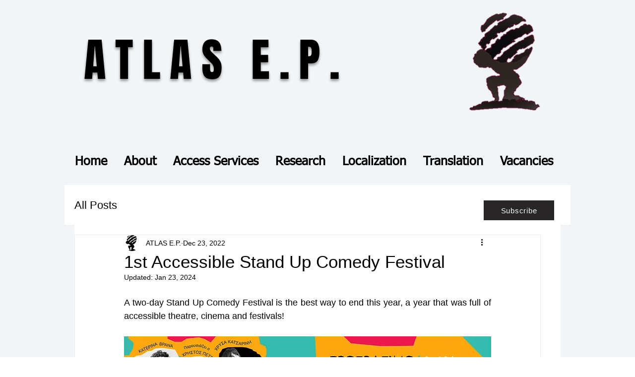

--- FILE ---
content_type: application/javascript
request_url: https://static.parastorage.com/services/communities-blog-ooi/1.3058.0/client-viewer/ricos_figure_caption.chunk.min.js
body_size: -428
content:
"use strict";(("undefined"!=typeof self?self:this).webpackJsonp__wix_communities_blog_ooi=("undefined"!=typeof self?self:this).webpackJsonp__wix_communities_blog_ooi||[]).push([[6748],{32792:()=>{},68553:(e,t,n)=>{n.d(t,{h:()=>o});const o={styleDefaults:{paddingTop:"16px",paddingBottom:"16px"},textStyle:{textAlignment:"CENTER",lineHeight:1.5}}},15853:(e,t,n)=>{n.r(t),n.d(t,{ViewerCaption:()=>l,default:()=>s});var o=n(60751),i=n(46636),d=n(68553),a=n(3962);n(32792);const l=({node:e,nodeIndex:t,NodeViewContainer:n,RicosNodesRenderer:l})=>{const{lineHeight:s,textAlignment:p}=e.captionData?.textStyle||{},g={paddingTop:e.style?.paddingTop||d.h.styleDefaults.paddingTop,paddingBottom:e.style?.paddingBottom||d.h.styleDefaults.paddingBottom,...s&&{lineHeight:(0,i.Z)(s)},...p&&{textAlign:p}};return e.nodes?.length?o.createElement(n,{node:e,nodeIndex:t},o.createElement("figcaption",{className:a.A.imageCaption,style:g},o.createElement(l,{nodes:e.nodes,shouldParagraphApplyTextStyle:!0}))):null};var s=e=>o.createElement(l,{key:e.node.id,...e})},3962:(e,t,n)=>{n.d(t,{A:()=>o});var o={fontElementMap:"ATtHj",imageCaption:"_--5mo"}}}]);
//# sourceMappingURL=ricos_figure_caption.chunk.min.js.map